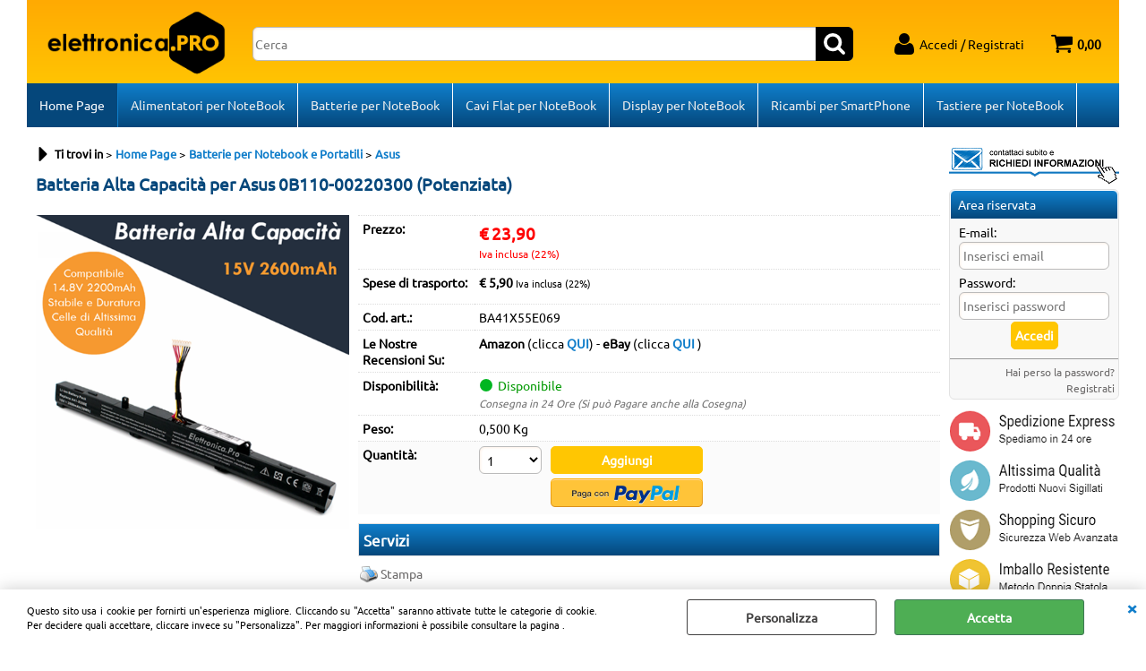

--- FILE ---
content_type: text/html; Charset=iso-8859-1
request_url: https://www.elettronica.pro/asus-batteria-alta-capacita-per-asus-0b110-00220300-potenziata-.1.1.18.gp.16420.uw
body_size: 38271
content:
<!DOCTYPE html>
<html lang="it">
<head>
<meta charset="iso-8859-1">
<meta http-equiv="content-type" content="text/html; charset=iso-8859-1">
<base href="https://www.elettronica.pro/" />
<script type="text/javascript" id="rdy_S5JT7Ssz">
	//<![CDATA[
	
window.onerror = function(message, url, lineNumber,columnNumber,oError) {oError = oError||{};var aStack = (oError.stack||"").split("\n");var aConsole = [];aConsole.push(message);for(var sY=0;sY<aStack.length;sY++){if(aStack[sY]){aConsole.push(aStack[sY].replace(/@/g,"\t"));}}console.log("ERROR:");console.log(aConsole.join("\n"));console.log("------------------------------------");return true;};

	//]]>
</script>


<link  href="scripts/jquery.js" rel="preload" type="text/javascript" as="script" />
<link  href="scripts/readyprolibrary.min122.js?lang=it" rel="preload" type="text/javascript" as="script" />
<link  href="/readycontent/images/Elettronica-Pro-Logo.png" rel="preload" as="image" />
<link  href="ReadySkins/wonder/profile_24_20251118125017.css" rel="preload" type="text/css" as="style" />
<title>Batteria Alta Capacit&#224; per Asus 0B110-00220300 (Potenziata) - Asus</title>
<meta http-equiv="imagetoolbar" content="no" />
<meta name="generator" content="Ready Pro Ecommerce" />
<meta name="content-language" content="it" />
<link rel="icon" type="image/x-icon" href="/favicon.ico" />
<meta content="Batteria Alta Capacit&amp;#224; per Asus 0B110-00220300 (Potenziata) - Elettronica.Pro" name="keywords" />
<meta content="Acquista al Miglior Prezzo Batteria Alta Capacit&amp;#224; per Asus 0B110-00220300 (Potenziata), Ricambio Nuovo di Altissima Qualit&#224;. Azienda Italiana, Garanzia 2 Anni." name="description" />
<meta content="width=device-width, minimum-scale=1.0, maximum-scale=5.0, initial-scale=1.0" name="viewport" />
<meta content="yes" name="apple-mobile-web-app-capable" />
<meta content="yes" name="mobile-web-app-capable" />
<link  href="https://www.elettronica.pro/asus-batteria-alta-capacita-per-asus-0b110-00220300-potenziata-.1.1.18.gp.16420.uw" rel="canonical" />
<meta property="og:title" content="Batteria Alta Capacit&#224; per Asus 0B110-00220300 (Potenziata) - Asus" />
<meta property="og:type" content="product" />
<meta content="Acquista al Miglior Prezzo Batteria Alta Capacit&amp;#224; per Asus 0B110-00220300 (Potenziata), Ricambio Nuovo di Altissima Qualit&#224;. Azienda Italiana, Garanzia 2 Anni." property="og:description" />
<meta property="og:url" content="https://www.elettronica.pro/asus-batteria-alta-capacita-per-asus-0b110-00220300-potenziata-.1.1.18.gp.16420.uw" />
<meta property="og:image" content="https://www.elettronica.pro/files/commelit_Files/Foto/747468_6.PNG" />
<link  href="https://www.elettronica.pro/files/commelit_Files/Foto/747468_6.PNG" rel="image_src" />
<link  href="ReadySkins/slick/slick1.css" rel="stylesheet" type="text/css" />
<link  href="ReadySkins/slick/slick-theme1.css" rel="stylesheet" type="text/css" />
<!-- SKIN Predefinita (XL Blu) -->
<link  href="ReadySkins/wonder/profile_24_20251118125017.css" rel="stylesheet" type="text/css" />
<style type="text/css">
body{background-color:#FFFFFF;}
</style>
<!-- Custom CSS --><style type="text/css">
	#menu li a, #loginBox .boxTitle, .newsletterBox .boxTitle, #mainSearchFormBoxSX .boxTitle, #mainSearchFormBoxDX .boxTitle, #currenciesBox .boxTitle, #blogLatestItems .boxTitle, #categories .boxTitle {
     font-size: 100%;
}

#body_getProd #colSx, #body_getProd #colDx {
    width: 190px;
    min-width: 190px;
    max-width: 190px;
    padding: 20px 0px 10px 0px;
}

#colSx, #colDx {
    padding: 20px 0px 10px 0px;
}

#header_responsive .top_buttons>li, #header_responsive .top_buttons>li.primary {
    background-image: linear-gradient(to top,#ffc402 0%,#ffaa02 100%);
}

#header_responsive #logo {
    max-width: 200px;
    padding-left: 12px;
}

#header_responsive .top_buttons input.txt_search {
    box-sizing: border-box;
    width: 97%;
}

#menu.megamenu {
    padding-top: 0px;
}

#header_responsive #header_top_bar_wrapper {
    background-image: linear-gradient(to bottom,#ff9a02 0%,#ffaa02 100%);
    color: #000;
    padding: 0 0 0 0;
    border-top-width: 0px;
    border-top-style: none;
    border-top-color: #ddd;
    border-right-width: 0px;
    border-right-style: solid;
    border-right-color: #ddd;
    border-bottom-width: 0px;
    border-bottom-style: solid;
    border-bottom-color: #ffa902;
    border-left-width: 0px;
    border-left-style: solid;
    border-left-color: #ddd;
}

#header_responsive .top_buttons > li, #header_responsive .top_buttons > li.primary {
    padding: 10px 20px 5px 10px;
}

#colMid #categoriesBoxes strong {
    font-size: 85%;
    padding: 3px 4px 3px 4px;
}

#colMid #categoriesBoxes.withDesc img {
    float: none;
    margin: 0px 0px 0px 0px;
}

#colMid #categoriesBoxes li {
    width: 160px;
    height: 150px;
}

.personalElement {
    margin-top: 2px;
    margin-bottom: 2px;
}

#staticPage {
    margin-bottom: 10px;
}

#colMid #categoriesBoxes strong {
    border-bottom-width: 0px;
    border-bottom-style: none;
}    

#colMid #categoriesBoxes strong {
    font-size: 85%;
    padding: 3px 4px 3px 4px;
}

#loginBox .paypalLoginButton {
    padding: 0px 0px 10px 0;
    text-align: center;
}


@media screen and (max-width:615px){
#header_responsive #logo{
   width:100px!important;
}

}

body{
    background:#fff !important;
}

.fancybox-inner #formRequestInfo{
width:100%;
-moz-box-sizing: border-box;
-webkit-box-sizing: border-box;
box-sizing: border-box;
}
</style>
<style type="text/css">
#colSx,#colDx,#colMid{display:table-cell;vertical-align:top;}#mainTable{display:table;}
</style>
<script type="text/javascript" id="rdy_QFIh6VkK">
//<![CDATA[
var template_var_bShowMobileVersion=false;
var template_var_skinFolder='ReadySkins/wonder/img/';
var template_var_ajaxCall_page='ajaxRequests.asp';
var template_var_upload_files_page='uploadFiles.asp';
var template_var_renew_session_page='';
var template_var_send_order_page='/?cmd=sendOrder';
var template_var_order_incomplete_btn_ko='Annulla';
var template_var_order_incomplete_btn_ok='Procedi con l\'acquisto';
var template_var_order_incomplete_message='<strong>ATTENZIONE!!</strong><br /><p>Siamo spiacenti ma attualmente non esiste alcun vettore disponibile per la tua zona di consegna.</p><ul><li>Potresti decidere di inviare comunque l\'ordine. Ti chiamera\' un nostro tecnico per aiutarti</li><li>Oppure potresti annullare l\'operazione e riprovare tra qualche giorno lasciando i tuoi articoli nel carrello.</li><li>Oppure potresti annullare l\'operazione ma solo per provare un\'altra destinazione</li></ul><br /><br /><strong>Come vuoi procedere?</strong>';
var readypro_data = {cookiesAccepted:0,cookiesMarketingAccepted:0,cookiesStatisticsAccepted:0,webSiteCharset:'iso-8859-1'};
//]]>
</script>
<script src="scripts/jquery.js" type="text/javascript" id="rdy_scriptsjqueryjs"></script>
<script src="scripts/readyprolibrary.min122.js?lang=it" type="text/javascript" id="rdy_scriptsreadyprolibrarymin122jslangit" defer="defer"></script>
<script src="scripts/select2/dist/js/i18n/it.js" type="text/javascript" id="rdy_scriptsselect2distjsi18nitjs" defer="defer"></script>
<script src="scripts/slick/slick1.js" type="text/javascript" id="rdy_scriptsslickslick1js" defer="defer"></script>
<!-- Google Tag Manager -->
<script type="text/javascript" id="rdy_Mv8QDY1p">
//<![CDATA[
// Define dataLayer and the gtag function.
window.dataLayer = window.dataLayer || [];
function gtag(){dataLayer.push(arguments);}
// Set default consent to denied as a placeholder
// Determine actual values based on your own requirements
gtag('consent', 'default', {
'ad_storage':'denied',
'ad_user_data':'denied',
'ad_personalization':'denied',
'analytics_storage':'denied'
});
(function(w,d,s,l,i){w[l]=w[l]||[];w[l].push({'gtm.start':new Date().getTime(),event:'gtm.js'});var f=d.getElementsByTagName(s)[0],j=d.createElement(s),dl=l!='dataLayer'?'&l='+l:'';j.async=true;j.src='https://www.googletagmanager.com/gtm.js?id='+i+dl;f.parentNode.insertBefore(j,f);})(window,document,'script','dataLayer','GTM-NHK9F92');
//]]>
</script>
<!-- End Google Tag Manager -->
<script type="text/javascript" id="rdy_KAH5Csop">
//<![CDATA[
(function(i,s,o,g,r,a,m){i['GoogleAnalyticsObject']=r;i[r]=i[r]||function(){
(i[r].q=i[r].q||[]).push(arguments)},i[r].l=1*new Date();a=s.createElement(o),
m=s.getElementsByTagName(o)[0];a.async=1;a.src=g;m.parentNode.insertBefore(a,m)
})(window,document,'script','//www.google-analytics.com/analytics.js','ga');
ga('create', 'UA-118879949-1', 'auto');
ga('set','anonymizeIp',true);
ga('send', 'pageview');
//]]>
</script>

</head>
<body id="body_getProd" class="body_lang_it webAreaID_1">
<!-- Google Tag Manager (noscript) -->
<noscript><iframe src="https://www.googletagmanager.com/ns.html?id=GTM-NHK9F92" height="0" width="0" style="display:none;visibility:hidden"></iframe></noscript>
<!-- End Google Tag Manager (noscript) -->
<div id="cookieAlert"><div class="text"><p>Questo sito usa i cookie per fornirti un'esperienza migliore. Cliccando su "Accetta" saranno attivate tutte le categorie di cookie. Per decidere quali accettare, cliccare invece su "Personalizza". Per maggiori informazioni è possibile consultare la pagina .</p></div><div class="btn"><a href="#" class="details" onclick="return showCookieDetails();">Personalizza</a><a href="#" class="ok" onclick="return acceptCookie(this,false);">Accetta</a></div><a href="#" class="close" onclick="return closeCookieBanner(this);">CHIUDI</a></div>
<div id="r_left_menu"><div class="r_left_menu_loader"></div><div class="r_left_menu_container"><div class="r_left_menu_container_scroll"><ul><li class="btn_left_close btn"><span>Chiudi</span></li></ul><div class="r_left_menu_areas"><ul>
<li id="r_webArea_1" class="current">
<a href="https://www.elettronica.pro/" title="Home Page" class="selectedButt" target="_self" data-text="Home Page">Home Page</a>
<div class="r_left_menu_categories"><ul><!--catTreeSTART5--><li class="li-folder"><a href="alimentatori-per-notebook-e-portatili.1.1.5.sp.uw" id="r_folder_5" class="folder withProducts" data-id="5" data-params="cmd=searchProd&idA=1&idC=5" data-page="standard">Alimentatori per Notebook e Portatili</a></li><!--catTreeEND5--><!--catTreeSTART17--><li class="li-folder"><a href="batterie-per-notebook-e-portatili.1.1.17.sp.uw" id="r_folder_17" class="folder withProducts" data-id="17" data-params="cmd=searchProd&idA=1&idC=17" data-page="standard">Batterie per Notebook e Portatili</a></li><!--catTreeEND17--><!--catTreeSTART26--><li class="li-folder"><a href="cavi-flat-video-per-notebook-e-portatili.1.1.26.sp.uw" id="r_folder_26" class="folder withProducts" data-id="26" data-params="cmd=searchProd&idA=1&idC=26" data-page="standard">Cavi Flat Video per Notebook e Portatili</a></li><!--catTreeEND26--><!--catTreeSTART14--><li class="li-folder"><a href="display-e-touch-screen-per-smartphone.1.1.14.sp.uw" id="r_folder_14" class="folder withProducts" data-id="14" data-params="cmd=searchProd&idA=1&idC=14" data-page="standard">Display e Touch-Screen per SmartPhone</a></li><!--catTreeEND14--><!--catTreeSTART29--><li class="li-folder"><a href="display-per-notebook-e-portatili.1.1.29.sp.uw" id="r_folder_29" class="folder withProducts" data-id="29" data-params="cmd=searchProd&idA=1&idC=29" data-page="standard">Display per Notebook e Portatili</a></li><!--catTreeEND29--><!--catTreeSTART2--><li class="li-folder"><a href="tastiere-per-notebook-e-portatili.1.1.2.sp.uw" id="r_folder_2" class="folder withProducts" data-id="2" data-params="cmd=searchProd&idA=1&idC=2" data-page="standard">Tastiere per Notebook e Portatili</a></li><!--catTreeEND2--></ul></div>
</li><li id="r_webArea_4">
<a href="alimentatori-per-notebook.1.4.uw" title="Alimentatori per NoteBook" target="_self" data-text="Alimentatori per NoteBook">Alimentatori per NoteBook</a>
<!-- INNERHTML_AREA_4 -->
</li><li id="r_webArea_3">
<a href="batterie-per-notebook.1.3.uw" title="Batterie per NoteBook" target="_self" data-text="Batterie per NoteBook">Batterie per NoteBook</a>
<!-- INNERHTML_AREA_3 -->
</li><li id="r_webArea_8">
<a href="cavi-flat-per-notebook.1.8.uw" title="Cavi Flat per NoteBook" target="_self" data-text="Cavi Flat per NoteBook">Cavi Flat per NoteBook</a>
<!-- INNERHTML_AREA_8 -->
</li><li id="r_webArea_9">
<a href="display-per-notebook.1.9.uw" title="Display per NoteBook" target="_self" data-text="Display per NoteBook">Display per NoteBook</a>
<!-- INNERHTML_AREA_9 -->
</li><li id="r_webArea_7">
<a href="ricambi-per-smartphone.1.7.uw" title="Ricambi per SmartPhone" target="_self" data-text="Ricambi per SmartPhone">Ricambi per SmartPhone</a>
<!-- INNERHTML_AREA_7 -->
</li><li id="r_webArea_6">
<a href="tastiere-per-notebook.1.6.uw" title="Tastiere per NoteBook" target="_self" data-text="Tastiere per NoteBook">Tastiere per NoteBook</a>
<!-- INNERHTML_AREA_6 -->
</li>
</ul>
</div></div></div></div>
<div id="header_responsive"><div id="head"><div id="header_top_bar_wrapper"><ul class="header_top_bar"><li id="top_text"></li></ul></div><div id="top_buttons_wrapper"><ul class="top_buttons"><li id="top_menu_button" class="btn_menu butt"><a href="#"><span>&nbsp;</span></a></li><li class="box_logo"><a href="https://www.elettronica.pro/"><img src="/readycontent/images/Elettronica-Pro-Logo.png" fetchpriority="high" id="logo" alt="Elettronica.Pro" border="0" /></a></li><li class="box_search"><form action="/" id="top_search" class="headForm"><div class="box_text_search"><input type="text" placeholder="Cerca" class="txt_search" name="cmdString" autocomplete="off" value="" /><input type="submit" value="ok" class="btn_search responsive_butt" /></div><input type="button" value="ok" name="main_butt" class="btn_search main_butt" /><input type="hidden" name="cmd" value="searchProd" /><input type="hidden" name="bFormSearch" value="1" /></form></li><li id="top_login_button" class="btn_login butt"><a href="/?cmd=loginAndRegister" rel="nofollow"><span>Accedi / Registrati</span></a><div id="top_login" class="popup"><div class="loginAndRegister" id="loginAndRegisterTop"><div id="existentUserBoxTop" class="existent_user_box"><div class="boxTitle"><span>Sono già registrato</span></div><p>Per completare l'ordine inserisci il nome utente e la password e poi clicca sul pulsante "Accedi"</p><form action="asus-batteria-alta-capacita-per-asus-0b110-00220300-potenziata-.1.1.18.gp.16420.uw" method="post"><fieldset><label><strong>E-mail:</strong><input type="text" name="uid" /></label><label><strong>Password:</strong><input type="password" name="pwd" onkeypress="showToggleViewPassword(this);" /></label></fieldset><input value="Accedi" type="submit" name="cmdOK" class="butt1" /><a href="#" title="Inserire l'indirizzo email con il quale e' stata effettuata la registrazione per reimpostare la password" onclick="return showMessageInLightBox('&lt;div id=&quot;resetPwdRequest&quot;&gt;&lt;div class=&quot;boxTitle&quot;&gt;Hai perso la password?&lt;/div&gt;Per avviare la procedura di reset della password inserisci l\'indirizzo email con il quale ti sei registrato.&lt;form id=&quot;resetPwdRequestForm&quot; action=&quot;/?cmd=resetPwdRequest&quot; method=&quot;post&quot; onsubmit=&quot;return checkResetPwdForm(this);&quot;&gt;&lt;label for=&quot;email&quot;&gt;E-mail&lt;/label&gt;&amp;nbsp;&lt;input type=&quot;text&quot; name=&quot;email&quot; /&gt;&amp;nbsp;&lt;input type=&quot;submit&quot; name=&quot;cmd_OK&quot; value=&quot;Vai&quot; class=&quot;butt1&quot; id=&quot;resetPwdRequestButt&quot; /&gt;&lt;/form&gt;&lt;/div&gt;');">Hai perso la password?</a></form></div><div id="newUserBoxTop" class="new_user_box"><div class="boxTitle"><span>Sono un nuovo cliente</span></div><p>Se non sei ancora registrato sul nostro sito clicca sul pulsante "Registrati"</p><form action="/?cmd=regForm" method="post"><input type="submit" name="cmdRegister" value="Registrati" class="butt1" /></form></div></div></div></li><li class="btn_cart butt" id="top_cart_button"><a href="/?cmd=showCart" rel="nofollow"><span>0,00</span></a></li></ul></div></div></div>
<div id="menu" class="megamenu"><ul>
<li id="webArea_1" class="current">
<a href="https://www.elettronica.pro/" title="Home Page" class="selectedButt" target="_self" data-text="Home Page">Home Page</a>
</li><li id="webArea_4">
<a href="alimentatori-per-notebook.1.4.uw" title="Alimentatori per NoteBook" target="_self" data-text="Alimentatori per NoteBook">Alimentatori per NoteBook</a>
</li><li id="webArea_3">
<a href="batterie-per-notebook.1.3.uw" title="Batterie per NoteBook" target="_self" data-text="Batterie per NoteBook">Batterie per NoteBook</a>
</li><li id="webArea_8">
<a href="cavi-flat-per-notebook.1.8.uw" title="Cavi Flat per NoteBook" target="_self" data-text="Cavi Flat per NoteBook">Cavi Flat per NoteBook</a>
</li><li id="webArea_9">
<a href="display-per-notebook.1.9.uw" title="Display per NoteBook" target="_self" data-text="Display per NoteBook">Display per NoteBook</a>
</li><li id="webArea_7">
<a href="ricambi-per-smartphone.1.7.uw" title="Ricambi per SmartPhone" target="_self" data-text="Ricambi per SmartPhone">Ricambi per SmartPhone</a>
</li><li id="webArea_6">
<a href="tastiere-per-notebook.1.6.uw" title="Tastiere per NoteBook" target="_self" data-text="Tastiere per NoteBook">Tastiere per NoteBook</a>
</li>
</ul>
</div>
<div id="mainTableContainer">
<div id="mainTable">
<div id="colMid">
<noscript><div id="jsNotEnabledMessage"><img src="ReadySkins/wonder/img/alert_javascriptIsNotEnable.gif" border="0" alt="" /></div></noscript>
<div id="navBar"><div id="breadcrumbs"><strong>Ti trovi in</strong> <ul><li><a href="https://www.elettronica.pro/" title="Home Page"><span>Home Page</span></a></li> <li><a href="batterie-per-notebook-e-portatili.1.1.17.sp.uw" title="Batterie per Notebook e Portatili"><span>Batterie per Notebook e Portatili</span></a></li> <li><a href="asus.1.1.18.sp.uw" title="Asus"><span>Asus</span></a></li></ul></div></div><script type="application/ld+json">{"itemListElement":[{"@type":"ListItem","position":1,"item":{"@id":"https://www.elettronica.pro/","name":"Home Page"}},{"@type":"ListItem","position":2,"item":{"@id":"batterie-per-notebook-e-portatili.1.1.17.sp.uw","name":"Batterie per Notebook e Portatili"}},{"@type":"ListItem","position":3,"item":{"@id":"asus.1.1.18.sp.uw","name":"Asus"}}],"@type":"BreadcrumbList","@context":"https://schema.org"}</script>
<div id="sheetBox">
<div id="sheetBoxTopDetails">
<h1 class="boxTitle">
<span>Batteria Alta Capacit&#224; per Asus 0B110-00220300 (Potenziata)</span>
</h1>
<div class="imagesBox" style="width:350px;float:left;margin:0 10px 10px 0;max-width: 400px;">
<div class="mainImagesList" id="sheetMainImageConteiner"><a href="#" data-fancybox-href="files/commelit_Files/Foto/747468_2.PNG" data-fancybox-title="Batteria Alta Capacit&#224; per Asus 0B110-00220300 (Potenziata)" class="fancybox-sheet-gallery imageParent"><img src="files/commelit_Files/Foto/747468_2.PNG" fetchpriority="high" class="image" id="sheetMainImage" alt="Batteria Alta Capacit&#224; per Asus 0B110-00220300 (Potenziata)" border="0" /></a></div><div class="sheetMainImage thumbsList" data-n-thumbs="4" data-n-total-mages="1" data-add-pinch="1"></div>
</div>
<div class="detailsBox" style="margin:0 0 10px 360px;">
<table width="99%" border="0" cellspacing="0" cellpadding="0"><tr class="price">
<th scope="row" class="price">Prezzo:</th>
<td data-label="" class="price"><h3 class="mainPrice"><span class="mainPriceCurrency">&#8364;</span><span class="mainPriceAmount">23,90</span> <span class="sIva">Iva inclusa (22%)</span></h3></td>
</tr><tr id="shippingAmount_16420" class="deliveryInfo">
<th scope="row" class="deliveryInfo">Spese di trasporto:</th>
<td id="shippingAmount_16420" data-label="" class="deliveryInfo"><div class="shippingDetails"><span><strong>&#8364; 5,90</strong> <span class="sIva">Iva inclusa (22%)</span></span></div></td>
</tr><tr class="code">
<th scope="row" class="code">Cod. art.:</th>
<td data-label="" class="code">BA41X55E069</td>
</tr><tr class="customHTML">
<th scope="row" class="customHTML">Le Nostre Recensioni Su:</th>
<td data-label="" class="customHTML"><p><strong><font color="#000000">Amazon</font></strong> (clicca
<strong><a href="https://www.amazon.it/gp/aag/details/ref=aag_m_ss?ie=UTF8&amp;asin=&amp;isAmazonFulfilled=&amp;isCBA=&amp;marketplaceID=APJ6JRA9NG5V4&amp;seller=A62PC5QTQMW05"
target="_blank">QUI</a></strong>) -&#160;<strong>eBay</strong>
(clicca
<a href="https://www.ebay.it/fdbk/feedback_profile/elettronica-pro"
target="_blank"><strong>QUI</strong></a> )</p></td>
</tr><tr class="availability">
<th scope="row" class="availability">Disponibilità:</th>
<td data-label="" class="availability"><a href="#" onclick="showMessageInLightBox('&lt;p&gt;&lt;font size=&quot;4&quot;&gt;Consegna in 24 Ore&lt;/font&gt;&lt;/p&gt;\r\n&lt;p&gt;&lt;font size=&quot;4&quot;&gt;Si pu&#242; Pagare anche alla Consegna&lt;/font&gt;&lt;/p&gt;'); return false;" class="availabDetails"><span class="fullAV ico">Disponibile</span>
</a><em class="delivery">Consegna in 24 Ore (Si può Pagare anche alla Cosegna)</em></td>
</tr><tr>
<th scope="row">Peso:</th>
<td data-label="">0,500 Kg</td>
</tr><tr id="sheetAddToCartRow"><th>Quantità:</th><td class="bkg1"><form action="asus-batteria-alta-capacita-per-asus-0b110-00220300-potenziata-.1.1.18.gp.16420.uw" method="post" class="cart_form" name="cart_form_16420" id="cart_form_16420" onsubmit="return false;"><label><select name="addToCart" class="cart_form_quantity" onchange="return cartQtaSubmit(this);"><option value="1">1</option><option value="2">2</option><option value="3">3</option><option value="4">4</option><option value="5">5</option><option value="6">6</option><option value="7">7</option><option value="8">8</option><option value="9">9</option><optgroup label="-----"><option value="customQuantityForm_ins_16420">10+</option></optgroup></select></label><input type="submit" value="Aggiungi" name="cmdAdd" class="butt1" onclick="return addToCartProduct(this.form);" /><input type="hidden" value="16420" name="productID" /><input type="hidden" value="" name="filterID" /></form><div style="display:none;" id="customQuantityForm_ins_16420"><div class="ajax_message"><strong>Batteria Alta Capacit&#224; per Asus 0B110-00220300 (Potenziata)</strong> <p>Quanti PZ vuoi aggiungere?</p><form class="cart_form" action="asus-batteria-alta-capacita-per-asus-0b110-00220300-potenziata-.1.1.18.gp.16420.uw" method="post" name="custom_cart_form_16420" id="custom_cart_form_16420" onsubmit="return addToCartProduct(this);"><input type="text" name="addToCart" value="10" size="3" maxlength="6" class="cart_form_quantity" /><input type="submit" value="Aggiungi" name="cmdAdd" class="butt1" onclick="return addToCartProduct(this.form);" /><input type="hidden" value="16420" name="productID" /><input type="hidden" value="" name="filterID" /></form></div></div><form action="https://www.elettronica.pro/ReadyPaypalExpressCheckoutShortCut.asp" method="post" onsubmit="showLoading();" target="_parent" class="ECS_form"><input type="hidden" name="productID" value="16420" /><input type="hidden" name="addToCart" value="1" /><input type="image" src="ReadySkins/wonder/img/btn_xpressCheckout_it.png" class="ECS_button it" /></form></td></tr></table>
</div>
<div class="servicesBox" style="margin:0 0 10px 360px;"><h2><span>Servizi</span></h2><a href="javascript:window.print();" class="buttServPrint">Stampa</a><a href="#" title="Condividi" class="buttServTellToFriend" rel="nofollow">Condividi</a><a href="#" onclick="showMessageInLightBox('&lt;div id=&quot;formRequestInfo&quot;&gt;\r\n\t&lt;div class=&quot;boxTitle&quot;&gt;&lt;span&gt;Richiedi informazioni&lt;/span&gt;&lt;/div&gt;\r\n\t&lt;form action=&quot;/?cmd=requestInfo&quot; method=&quot;post&quot; id=&quot;frm_request_info&quot; onsubmit=&quot;return checkRequestInfoForm(this);&quot;&gt;\r\n\t\t&lt;h3&gt;Batteria Alta Capacit&#224; per Asus 0B110-00220300 (Potenziata)&lt;/h3&gt;\r\n\t\t&lt;p&gt;Non hai trovato ci&#242; che cerchi? Scrivici e richiedi quello che ti interessa sapere.&lt;/p&gt;\r\n\t\t&lt;table border=&quot;0&quot; cellspacing=&quot;0&quot; cellpadding=&quot;0&quot;&gt;\r\n\t\t\t&lt;tr&gt;\r\n\t\t\t\t&lt;td&gt;\r\n\t\t\t\t\t&lt;label for=&quot;maskedField1&quot;&gt;Nome&lt;/label&gt;\r\n\t\t\t\t\t&lt;input type=&quot;text&quot; name=&quot;maskedField1&quot; id=&quot;maskedField1&quot; /&gt;\r\n\t\t\t\t&lt;/td&gt;\r\n\t\t\t\t&lt;td&gt;&lt;/td&gt;\r\n\t\t\t&lt;/tr&gt;\r\n\t\t\t&lt;tr&gt;\r\n\t\t\t\t&lt;td&gt;\r\n\t\t\t\t\t&lt;label&gt;E-mail&lt;/label&gt;&lt;input type=&quot;text&quot; name=&quot;maskedField2&quot; /&gt;\r\n\t\t\t\t&lt;/td&gt;\r\n\t\t\t\t&lt;td&gt;\r\n\t\t\t\t\t&lt;input type=&quot;hidden&quot; name=&quot;maskedField5&quot; value=&quot;maskedField2&quot; /&gt;\r\n\t\t\t\t&lt;/td&gt;\r\n\t\t\t&lt;/tr&gt;\r\n\t\t\t&lt;tr&gt;\r\n\t\t\t\t&lt;td colspan=&quot;2&quot;&gt;\r\n\t\t\t\t\t&lt;label for=&quot;maskedField3&quot;&gt;Richiesta&lt;/label&gt;\r\n\t\t\t\t\t&lt;textarea rows=&quot;5&quot; name=&quot;maskedField3&quot; id=&quot;maskedField3&quot;&gt;&lt;/textarea&gt;\r\n\t\t\t\t&lt;/td&gt;\r\n\t\t\t&lt;/tr&gt;\r\n\t\t\t&lt;tr&gt;\r\n\t\t\t\t&lt;td colspan=&quot;2&quot;&gt;\r\n\t\t\t\t\t\r\n\t\t\t\t\t&lt;input type=&quot;submit&quot; name=&quot;cmd_OK&quot; value=&quot;INVIA RICHIESTA&quot; class=&quot;butt1 frm_request_info_submit&quot; /&gt;\r\n\t\t\t\t&lt;/td&gt;\r\n\t\t\t&lt;/tr&gt;\r\n\t\t&lt;/table&gt;\r\n\t\t&lt;input type=&quot;hidden&quot; name=&quot;productID&quot; value=&quot;16420&quot; /&gt;\r\n\t&lt;/form&gt;\r\n&lt;/div&gt;');return false;" class="buttServInfo">Richiedi informazioni</a></div>
</div>
<div id="sheetProductBoxes"><div id=""><h2><span>Descrizione</span></h2><div id="sheetProductDescription"><div class="descriptionBox"><p><h3>Batteria Alta Capacità per Asus 0B110-00220300 (Potenziata) agli Ioni di Litio (Li-ion) 3 Celle 2600mAh per Notebook e Portatile</h3></p><p><h3>CARATTERISTICHE BATTERIA</h3></p>
<p>CONDIZIONE PRODOTTO: Nuovo e Coperto da Garanzia Italia 24 Mesi.</p>
<p>TIPO DI RICAMBIO: Conforme agli Standard di Qualit&agrave; CE RoHS FCC.</p>
<p>TIPO DI BATTERIA: agli Ioni di Litio (Li-ion).</p><p>CAPACITA': 2600mAh (39Wh).</p><p>TENSIONE: 15V (Volt).</p>
<p>NUMERO DI CELLE: 3 Li-ion (Ioni di Litio) Alta Capacità.</p>
<p>TIPO DI CONNESSIONE: Molex 8 Pin.</p>
<p>CERTIFICAZIONI: CE, FCC, RoHS.</p>
<p>APPLICAZIONE: Batteria di Ricambio per Notebook e Portatili Asus.</p>
<p>COLORE PRIMARIO: Nero.</p>
<hr />
<div class="regular">
<h4><span style="font-size:18px;">SPEDIZIONE CORRIERE ESPRESSO CON SERVIZIO FRAGILE INCLUSO</span></h4>
<p><span class="red">LE NOSTRE CONSEGNE SONO VELOCISSIME!</span> La spedizione viene effettuata immediatamente dopo la notifica di avvenuto pagamento, subito dopo riceverete la fattura fiscale allegata alla email di conferma avvenuto pagamento e insieme il tracking di spedizione. Le Consegne vengono effettuate tramite Corriere Espresso Assicurato e impiegano 1-2 giorni lavorativi per la maggior parte del territorio italiano, le consegne alle Isole possono impiegare 2-3 giorni lavorativi. Il corriere consegna tra le ore 9:00 e le 19:00. Si consiglia di utilizzare l&#39;indirizzo di lavoro o di reperibilit&agrave;. Spedizione assicurata contro danni e smarrimento.</p>
<h5 class="big red"><span style="font-size:16px;">CONSEGNE ESPRESSE IN 24 ORE</span></h5>
</div>
<h6><span style="font-size:16px;">BATTERIE PER NOTEBOOK E PORTATILI ELETTRONICA.PRO</span></h6>
<p><strong>Elettronica.Pro</strong> &egrave; un marchio Commelit S.r.l.s. (Azienda Totalmente Italiana), l&#39;azienda &egrave; leader nel settore dei <strong>Ricambi per Notebook</strong> ed &egrave; totalmente e solo italiana, pertanto rispettosa di tutte le normative vigenti inerenti il commercio elettronico in italia, l&#39;azienda emette fattura con iva compresa al 22% gi&agrave; nel totale documento. Inoltre tutti i nostri prodotti sono coperti da Garanzia di 2 anni e si rispettano i termini del Diritto di Recesso vigente (formula Soddisfatti o Rimborsati).</p></div></div></div></div>
</div><script type="application/ld+json">{"name":"Batteria Alta Capacit&#224; per Asus 0B110-00220300 (Potenziata)","category":"Batterie per Notebook e Portatili/Asus","image":"https://www.elettronica.pro/files/commelit_Files/Foto/747468_2.PNG","offers":{"price":"23.90","priceCurrency":"EUR","priceValidUntil":"29-01-2026 00:22:51","availability":"https://schema.org/InStock"},"mpn":"","sku":"BA41X55E069","shipping_weight":"0.5 Kg","product_weight":"0.5 Kg","description":"Batteria Alta Capacità per Asus 0B110-00220300 (Potenziata) agli Ioni di Litio (Li-ion) 3 Celle 2600mAh per Notebook e PortatileCARATTERISTICHE BATTERIA\n\nCONDIZIONE PRODOTTO: Nuovo e Coperto da Garanzia Italia 24 Mesi.\n\nTIPO DI RICAMBIO: Conforme agli Standard di Qualit&agrave; CE RoHS FCC.\n\nTIPO DI BATTERIA: agli Ioni di Litio (Li-ion).CAPACITA\": 2600mAh (39Wh).TENSIONE: 15V (Volt).\n\nNUMERO DI CELLE: 3 Li-ion (Ioni di Litio) Alta Capacità.\n\nTIPO DI CONNESSIONE: Molex 8 Pin.\n\nCERTIFICAZIONI: CE, FCC, RoHS.\n\nAPPLICAZIONE: Batteria di Ricambio per Notebook e Portatili Asus.\n\nCOLORE PRIMARIO: Nero.\n\n\n\n\nSPEDIZIONE CORRIERE ESPRESSO CON SERVIZIO FRAGILE INCLUSO\n\nLE NOSTRE CONSEGNE SONO VELOCISSIME! La spedizione viene effettuata immediatamente dopo la notifica di avvenuto pagamento, subito dopo riceverete la fattura fiscale allegata alla email di conferma avvenuto pagamento e insieme il tracking di spedizione. Le Consegne vengono effettuate tramite Corriere Espresso Assicurato e impiegano 1-2 giorni lavorativi per la maggior parte del territorio italiano, le consegne alle Isole possono impiegare 2-3 giorni lavorativi. Il corriere consegna tra le ore 9:00 e le 19:00. Si consiglia di utilizzare l&#39;indirizzo di lavoro o di reperibilit&agrave;. Spedizione assicurata contro danni e smarrimento.\n\nCONSEGNE ESPRESSE IN 24 ORE\n\n\nBATTERIE PER NOTEBOOK E PORTATILI ELETTRONICA.PRO\nElettronica.Pro &egrave; un marchio Commelit S.r.l.s. (Azienda Totalmente Italiana), l&#39;azienda &egrave; leader nel settore dei Ricambi per Notebook ed &egrave; totalmente e solo italiana, pertanto rispettosa di tutte le normative vigenti inerenti il commercio elettronico in italia, l&#39;azienda emette fattura con iva compresa al 22% gi&agrave; nel totale documento. Inoltre tutti i nostri prodotti sono coperti da Garanzia di 2 anni e si rispettano i termini del Diritto di Recesso vigente (formula Soddisfatti o Rimborsati).","@type":"Product","@context":"https://schema.org"}</script>
</div>
<div id="colDx"><div class="personalElement"><a href="richiedi-informazioni-elettronica-pro" target="_self" title="Richiedi Informazioni Elettronica.Pro" id="personal_btn_DX_1"><img src="files/commelit_Files/Foto/44006_richiedi_informazioni_elettronica_pro.png" alt="Richiedi Informazioni Elettronica.Pro" border="0" /></a></div><div id="loginBox">
<div id="loginBox_Title" class="boxTitle bkg2"><span>Area riservata</span></div>
<form action="asus-batteria-alta-capacita-per-asus-0b110-00220300-potenziata-.1.1.18.gp.16420.uw" method="post">
<label for="uid">E-mail:</label>
<input type="text" id="uid" name="uid" placeholder="Inserisci email" />
<label for="pwd">Password:</label>
<input type="password" id="pwd" name="pwd" placeholder="Inserisci password" />
<input type="submit" value="Accedi" class="butt1 b_green" />
</form>
<ul>
<li><a href="#" title="Inserire l'indirizzo email con il quale e' stata effettuata la registrazione per reimpostare la password" onclick="return showMessageInLightBox('&lt;div id=&quot;resetPwdRequest&quot;&gt;&lt;div class=&quot;boxTitle&quot;&gt;Hai perso la password?&lt;/div&gt;Per avviare la procedura di reset della password inserisci l\'indirizzo email con il quale ti sei registrato.&lt;form id=&quot;resetPwdRequestForm&quot; action=&quot;/?cmd=resetPwdRequest&quot; method=&quot;post&quot; onsubmit=&quot;return checkResetPwdForm(this);&quot;&gt;&lt;label for=&quot;email&quot;&gt;E-mail&lt;/label&gt;&amp;nbsp;&lt;input type=&quot;text&quot; name=&quot;email&quot; /&gt;&amp;nbsp;&lt;input type=&quot;submit&quot; name=&quot;cmd_OK&quot; value=&quot;Vai&quot; class=&quot;butt1&quot; id=&quot;resetPwdRequestButt&quot; /&gt;&lt;/form&gt;&lt;/div&gt;');" rel="nofollow">Hai perso la password?</a></li>
<li><a href="/?cmd=regForm" class="Registratevi gratuitamente sul nostro sito per potere effettuare acquisti e usufruire di tutti i vantaggi riservati agli utenti registrati">Registrati</a></li>
</ul>
</div><div class="personalElement"><img src="files/commelit_Files/Foto/44002_4_loghi_elettronica_pro.png" alt="" border="0" /></div><div id="latestModelsBox"><div class="boxTitle bkg1"><span>Ultimi consultati</span></div><ul><li><a href="asus-batteria-alta-capacita-per-asus-0b110-00220300-potenziata-.1.1.18.gp.16420.uw"><img src="files/commelit_Files/Foto/747468.PNG" align="left" width="40" alt="" border="0" />Batteria Alta Capacità per Asus 0B110-00220300 [...]</a></li></ul></div><div class="personalElement"><img src="files/commelit_Files/Foto/44004_paypal_elettronica_pro.png" alt="" border="0" /></div><div class="feedBackBox"><div class="boxTitle bkg2"><span>Opinioni Clienti</span></div><ul><li><span style="width:16px;height:16px;display:inline-block;margin:0 2px 0 0;float:left;" class="img-star-mini"></span><span style="width:16px;height:16px;display:inline-block;margin:0 2px 0 0;float:left;" class="img-star-mini"></span><span style="width:16px;height:16px;display:inline-block;margin:0 2px 0 0;float:left;" class="img-star-mini"></span><span style="width:16px;height:16px;display:inline-block;margin:0 2px 0 0;float:left;" class="img-star-mini"></span><span style="width:16px;height:16px;display:inline-block;margin:0 2px 0 0;float:left;" class="img-star-mini"></span>&nbsp;<strong class="fDate">18.11.2025</strong>&nbsp;<p>TUTTO OK</p></li><li><span style="width:16px;height:16px;display:inline-block;margin:0 2px 0 0;float:left;" class="img-star-mini"></span><span style="width:16px;height:16px;display:inline-block;margin:0 2px 0 0;float:left;" class="img-star-mini"></span><span style="width:16px;height:16px;display:inline-block;margin:0 2px 0 0;float:left;" class="img-star-mini"></span><span style="width:16px;height:16px;display:inline-block;margin:0 2px 0 0;float:left;" class="img-star-mini"></span><span style="width:16px;height:16px;display:inline-block;margin:0 2px 0 0;float:left;" class="img-star-mini"></span>&nbsp;<strong class="fDate">17.11.2025</strong>&nbsp;<p>La spedizione è arrivata in ritardo per colpa del corriere gls</p></li><li><span style="width:16px;height:16px;display:inline-block;margin:0 2px 0 0;float:left;" class="img-star-mini"></span><span style="width:16px;height:16px;display:inline-block;margin:0 2px 0 0;float:left;" class="img-star-mini"></span><span style="width:16px;height:16px;display:inline-block;margin:0 2px 0 0;float:left;" class="img-star-mini"></span><span style="width:16px;height:16px;display:inline-block;margin:0 2px 0 0;float:left;" class="img-star-mini"></span><span style="width:16px;height:16px;display:inline-block;margin:0 2px 0 0;float:left;" class="img-star-mini"></span>&nbsp;<strong class="fDate">14.11.2025</strong>&nbsp;<p>OTTIMO PRODOTTO TUTTO OK</p></li><li><span style="width:16px;height:16px;display:inline-block;margin:0 2px 0 0;float:left;" class="img-star-mini"></span><span style="width:16px;height:16px;display:inline-block;margin:0 2px 0 0;float:left;" class="img-star-mini"></span><span style="width:16px;height:16px;display:inline-block;margin:0 2px 0 0;float:left;" class="img-star-mini"></span><span style="width:16px;height:16px;display:inline-block;margin:0 2px 0 0;float:left;" class="img-star-mini"></span><span style="width:16px;height:16px;display:inline-block;margin:0 2px 0 0;float:left;" class="img-star-mini"></span>&nbsp;<strong class="fDate">14.11.2025</strong>&nbsp;<p>Speriamo che duri nel tempo e mantenga la carica per il momento tutto ok grazie</p></li><li><span style="width:16px;height:16px;display:inline-block;margin:0 2px 0 0;float:left;" class="img-star-mini"></span><span style="width:16px;height:16px;display:inline-block;margin:0 2px 0 0;float:left;" class="img-star-mini"></span><span style="width:16px;height:16px;display:inline-block;margin:0 2px 0 0;float:left;" class="img-star-mini"></span><span style="width:16px;height:16px;display:inline-block;margin:0 2px 0 0;float:left;" class="img-star-mini"></span><span style="width:16px;height:16px;display:inline-block;margin:0 2px 0 0;float:left;" class="img-star-mini"></span>&nbsp;<strong class="fDate">14.11.2025</strong>&nbsp;<p>Tutto ok, prodotto valido e venditore affidabile.</p></li></ul><a href="/feedbacks">Elenco completo »</a></div></div>
</div>
</div>
<div id="mmLayer_webArea_1" class="megamenuLayer"><div class="megamenuLayerWrapper"><div class="megamenuLayerContent"><div class="categoriesLinks columnizeContainer"><dl class="dontsplit">
	<dt class="li-folder">		<a href="alimentatori-per-notebook-e-portatili.1.4.5.sp.uw"  class="folder withProducts" title="Alimentatori per Notebook e Portatili" data-id="5" data-type="category" data-params="cmd=searchProd&idA=4&idC=5" data-page="standard" onclick="return megamenuClickHandler('1');">Alimentatori per Notebook e Portatili</a></dt>
	<dd class="li-item">		<a href="apple.1.4.6.sp.uw"  title="Apple" data-id="6" data-type="category" data-params="cmd=searchProd&idA=4&idC=6" data-page="standard" onclick="return megamenuClickHandler('1');">Apple</a></dd>
</dl>
<dl class="dontsplit">
	<dt class="li-folder">		<a href="batterie-per-notebook-e-portatili.1.1.17.sp.uw"  class="folder withProducts" title="Batterie per Notebook e Portatili" data-id="17" data-type="category" data-params="cmd=searchProd&idA=1&idC=17" data-page="standard" onclick="return megamenuClickHandler('1');">Batterie per Notebook e Portatili</a></dt>
	<dd class="li-item">		<a href="acer.1.1.19.sp.uw"  title="Acer" data-id="19" data-type="category" data-params="cmd=searchProd&idA=1&idC=19" data-page="standard" onclick="return megamenuClickHandler('1');">Acer</a></dd>
	<dd class="li-item">		<a href="asus.1.1.18.sp.uw"  title="Asus" data-id="18" data-type="category" data-params="cmd=searchProd&idA=1&idC=18" data-page="standard" onclick="return megamenuClickHandler('1');">Asus</a></dd>
	<dd class="li-item">		<a href="emachines.1.1.20.sp.uw"  title="eMachines" data-id="20" data-type="category" data-params="cmd=searchProd&idA=1&idC=20" data-page="standard" onclick="return megamenuClickHandler('1');">eMachines</a></dd>
	<dd class="li-item">		<a href="gateway.1.1.21.sp.uw"  title="Gateway" data-id="21" data-type="category" data-params="cmd=searchProd&idA=1&idC=21" data-page="standard" onclick="return megamenuClickHandler('1');">Gateway</a></dd>
	<dd class="li-item">		<a href="hp-compaq.1.1.23.sp.uw"  title="Hp - Compaq" data-id="23" data-type="category" data-params="cmd=searchProd&idA=1&idC=23" data-page="standard" onclick="return megamenuClickHandler('1');">Hp - Compaq</a></dd>
	<dd class="li-item">		<a href="packard-bell.1.1.22.sp.uw"  title="Packard Bell" data-id="22" data-type="category" data-params="cmd=searchProd&idA=1&idC=22" data-page="standard" onclick="return megamenuClickHandler('1');">Packard Bell</a></dd>
</dl>
<dl class="dontsplit">
	<dt class="li-folder">		<a href="cavi-flat-video-per-notebook-e-portatili.1.1.26.sp.uw"  class="folder withProducts" title="Cavi Flat Video per Notebook e Portatili" data-id="26" data-type="category" data-params="cmd=searchProd&idA=1&idC=26" data-page="standard" onclick="return megamenuClickHandler('1');">Cavi Flat Video per Notebook e Portatili</a></dt>
	<dd class="li-item">		<a href="asus.1.1.28.sp.uw"  title="Asus" data-id="28" data-type="category" data-params="cmd=searchProd&idA=1&idC=28" data-page="standard" onclick="return megamenuClickHandler('1');">Asus</a></dd>
</dl>
<dl class="dontsplit">
	<dt class="li-folder">		<a href="display-e-touch-screen-per-smartphone.1.1.14.sp.uw"  class="folder withProducts" title="Display e Touch-Screen per SmartPhone" data-id="14" data-type="category" data-params="cmd=searchProd&idA=1&idC=14" data-page="standard" onclick="return megamenuClickHandler('1');">Display e Touch-Screen per SmartPhone</a></dt>
	<dd class="li-item">		<a href="apple-iphone.1.1.15.sp.uw"  title="Apple iPhone" data-id="15" data-type="category" data-params="cmd=searchProd&idA=1&idC=15" data-page="standard" onclick="return megamenuClickHandler('1');">Apple iPhone</a></dd>
</dl>
<dl class="dontsplit">
	<dt class="li-folder">		<a href="display-per-notebook-e-portatili.1.9.29.sp.uw"  class="folder withProducts" title="Display per Notebook e Portatili" data-id="29" data-type="category" data-params="cmd=searchProd&idA=9&idC=29" data-page="standard" onclick="return megamenuClickHandler('1');">Display per Notebook e Portatili</a></dt>
	<dd class="li-item">		<a href="hp-compaq-italia.1.9.30.sp.uw"  title="Hp - Compaq Italia" data-id="30" data-type="category" data-params="cmd=searchProd&idA=9&idC=30" data-page="standard" onclick="return megamenuClickHandler('1');">Hp - Compaq Italia</a></dd>
</dl>
<dl class="dontsplit">
	<dt class="li-folder">		<a href="tastiere-per-notebook-e-portatili.1.6.2.sp.uw"  class="folder withProducts" title="Tastiere per Notebook e Portatili" data-id="2" data-type="category" data-params="cmd=searchProd&idA=6&idC=2" data-page="standard" onclick="return megamenuClickHandler('1');">Tastiere per Notebook e Portatili</a></dt>
	<dd class="li-item">		<a href="acer.1.6.9.sp.uw"  title="Acer" data-id="9" data-type="category" data-params="cmd=searchProd&idA=6&idC=9" data-page="standard" onclick="return megamenuClickHandler('1');">Acer</a></dd>
	<dd class="li-item">		<a href="apple.1.6.24.sp.uw"  title="Apple" data-id="24" data-type="category" data-params="cmd=searchProd&idA=6&idC=24" data-page="standard" onclick="return megamenuClickHandler('1');">Apple</a></dd>
	<dd class="li-item">		<a href="asus.1.6.7.sp.uw"  title="Asus" data-id="7" data-type="category" data-params="cmd=searchProd&idA=6&idC=7" data-page="standard" onclick="return megamenuClickHandler('1');">Asus</a></dd>
	<dd class="li-item">		<a href="emachines.1.6.10.sp.uw"  title="eMachines" data-id="10" data-type="category" data-params="cmd=searchProd&idA=6&idC=10" data-page="standard" onclick="return megamenuClickHandler('1');">eMachines</a></dd>
	<dd class="li-item">		<a href="gateway.1.6.11.sp.uw"  title="Gateway" data-id="11" data-type="category" data-params="cmd=searchProd&idA=6&idC=11" data-page="standard" onclick="return megamenuClickHandler('1');">Gateway</a></dd>
	<dd class="li-item">		<a href="hp-compaq.1.6.4.sp.uw"  title="Hp - Compaq" data-id="4" data-type="category" data-params="cmd=searchProd&idA=6&idC=4" data-page="standard" onclick="return megamenuClickHandler('1');">Hp - Compaq</a></dd>
	<dd class="li-item">		<a href="lenovo.1.6.13.sp.uw"  title="Lenovo" data-id="13" data-type="category" data-params="cmd=searchProd&idA=6&idC=13" data-page="standard" onclick="return megamenuClickHandler('1');">Lenovo</a></dd>
	<dd class="li-item">		<a href="packard-bell.1.6.12.sp.uw"  title="Packard Bell" data-id="12" data-type="category" data-params="cmd=searchProd&idA=6&idC=12" data-page="standard" onclick="return megamenuClickHandler('1');">Packard Bell</a></dd>
</dl>
</div></div></div></div><div id="mmLayer_webArea_4" class="megamenuLayer"><div class="megamenuLayerWrapper"><div class="megamenuLayerContent"><div class="categoriesLinks columnizeContainer"><dl class="dontsplit">
	<dt class="li-folder">		<a href="alimentatori-per-notebook-e-portatili.1.4.5.sp.uw"  class="folder withProducts" title="Alimentatori per Notebook e Portatili" data-id="5" data-type="category" data-params="cmd=searchProd&idA=4&idC=5" data-page="standard" onclick="return megamenuClickHandler('4');">Alimentatori per Notebook e Portatili</a></dt>
	<dd class="li-item">		<a href="apple.1.4.6.sp.uw"  title="Apple" data-id="6" data-type="category" data-params="cmd=searchProd&idA=4&idC=6" data-page="standard" onclick="return megamenuClickHandler('4');">Apple</a></dd>
</dl>
</div></div></div></div><div id="mmLayer_webArea_3" class="megamenuLayer"><div class="megamenuLayerWrapper"><div class="megamenuLayerContent"><div class="categoriesLinks columnizeContainer"><dl class="dontsplit">
	<dt class="li-folder">		<a href="batterie-per-notebook-e-portatili.1.1.17.sp.uw"  class="folder withProducts" title="Batterie per Notebook e Portatili" data-id="17" data-type="category" data-params="cmd=searchProd&idA=1&idC=17" data-page="standard" onclick="return megamenuClickHandler('3');">Batterie per Notebook e Portatili</a></dt>
	<dd class="li-item">		<a href="acer.1.1.19.sp.uw"  title="Acer" data-id="19" data-type="category" data-params="cmd=searchProd&idA=1&idC=19" data-page="standard" onclick="return megamenuClickHandler('3');">Acer</a></dd>
	<dd class="li-item">		<a href="asus.1.1.18.sp.uw"  title="Asus" data-id="18" data-type="category" data-params="cmd=searchProd&idA=1&idC=18" data-page="standard" onclick="return megamenuClickHandler('3');">Asus</a></dd>
	<dd class="li-item">		<a href="emachines.1.1.20.sp.uw"  title="eMachines" data-id="20" data-type="category" data-params="cmd=searchProd&idA=1&idC=20" data-page="standard" onclick="return megamenuClickHandler('3');">eMachines</a></dd>
	<dd class="li-item">		<a href="gateway.1.1.21.sp.uw"  title="Gateway" data-id="21" data-type="category" data-params="cmd=searchProd&idA=1&idC=21" data-page="standard" onclick="return megamenuClickHandler('3');">Gateway</a></dd>
	<dd class="li-item">		<a href="hp-compaq.1.1.23.sp.uw"  title="Hp - Compaq" data-id="23" data-type="category" data-params="cmd=searchProd&idA=1&idC=23" data-page="standard" onclick="return megamenuClickHandler('3');">Hp - Compaq</a></dd>
	<dd class="li-item">		<a href="packard-bell.1.1.22.sp.uw"  title="Packard Bell" data-id="22" data-type="category" data-params="cmd=searchProd&idA=1&idC=22" data-page="standard" onclick="return megamenuClickHandler('3');">Packard Bell</a></dd>
</dl>
</div></div></div></div><div id="mmLayer_webArea_8" class="megamenuLayer"><div class="megamenuLayerWrapper"><div class="megamenuLayerContent"><div class="categoriesLinks columnizeContainer"><dl class="dontsplit">
	<dt class="li-folder">		<a href="cavi-flat-video-per-notebook-e-portatili.1.1.26.sp.uw"  class="folder withProducts" title="Cavi Flat Video per Notebook e Portatili" data-id="26" data-type="category" data-params="cmd=searchProd&idA=1&idC=26" data-page="standard" onclick="return megamenuClickHandler('8');">Cavi Flat Video per Notebook e Portatili</a></dt>
	<dd class="li-item">		<a href="asus.1.1.28.sp.uw"  title="Asus" data-id="28" data-type="category" data-params="cmd=searchProd&idA=1&idC=28" data-page="standard" onclick="return megamenuClickHandler('8');">Asus</a></dd>
</dl>
</div></div></div></div><div id="mmLayer_webArea_9" class="megamenuLayer"><div class="megamenuLayerWrapper"><div class="megamenuLayerContent"><div class="categoriesLinks columnizeContainer"><dl class="dontsplit">
	<dt class="li-folder">		<a href="display-per-notebook-e-portatili.1.9.29.sp.uw"  class="folder withProducts" title="Display per Notebook e Portatili" data-id="29" data-type="category" data-params="cmd=searchProd&idA=9&idC=29" data-page="standard" onclick="return megamenuClickHandler('9');">Display per Notebook e Portatili</a></dt>
	<dd class="li-item">		<a href="hp-compaq-italia.1.9.30.sp.uw"  title="Hp - Compaq Italia" data-id="30" data-type="category" data-params="cmd=searchProd&idA=9&idC=30" data-page="standard" onclick="return megamenuClickHandler('9');">Hp - Compaq Italia</a></dd>
</dl>
</div></div></div></div><div id="mmLayer_webArea_7" class="megamenuLayer"><div class="megamenuLayerWrapper"><div class="megamenuLayerContent"><div class="categoriesLinks columnizeContainer"><dl class="dontsplit">
	<dt class="li-folder">		<a href="display-e-touch-screen-per-smartphone.1.1.14.sp.uw"  class="folder withProducts" title="Display e Touch-Screen per SmartPhone" data-id="14" data-type="category" data-params="cmd=searchProd&idA=1&idC=14" data-page="standard" onclick="return megamenuClickHandler('7');">Display e Touch-Screen per SmartPhone</a></dt>
	<dd class="li-item">		<a href="apple-iphone.1.1.15.sp.uw"  title="Apple iPhone" data-id="15" data-type="category" data-params="cmd=searchProd&idA=1&idC=15" data-page="standard" onclick="return megamenuClickHandler('7');">Apple iPhone</a></dd>
</dl>
</div></div></div></div><div id="mmLayer_webArea_6" class="megamenuLayer"><div class="megamenuLayerWrapper"><div class="megamenuLayerContent"><div class="categoriesLinks columnizeContainer"><dl class="dontsplit">
	<dt class="li-folder">		<a href="tastiere-per-notebook-e-portatili.1.6.2.sp.uw"  class="folder withProducts" title="Tastiere per Notebook e Portatili" data-id="2" data-type="category" data-params="cmd=searchProd&idA=6&idC=2" data-page="standard" onclick="return megamenuClickHandler('6');">Tastiere per Notebook e Portatili</a></dt>
	<dd class="li-item">		<a href="acer.1.6.9.sp.uw"  title="Acer" data-id="9" data-type="category" data-params="cmd=searchProd&idA=6&idC=9" data-page="standard" onclick="return megamenuClickHandler('6');">Acer</a></dd>
	<dd class="li-item">		<a href="apple.1.6.24.sp.uw"  title="Apple" data-id="24" data-type="category" data-params="cmd=searchProd&idA=6&idC=24" data-page="standard" onclick="return megamenuClickHandler('6');">Apple</a></dd>
	<dd class="li-item">		<a href="asus.1.6.7.sp.uw"  title="Asus" data-id="7" data-type="category" data-params="cmd=searchProd&idA=6&idC=7" data-page="standard" onclick="return megamenuClickHandler('6');">Asus</a></dd>
	<dd class="li-item">		<a href="emachines.1.6.10.sp.uw"  title="eMachines" data-id="10" data-type="category" data-params="cmd=searchProd&idA=6&idC=10" data-page="standard" onclick="return megamenuClickHandler('6');">eMachines</a></dd>
	<dd class="li-item">		<a href="gateway.1.6.11.sp.uw"  title="Gateway" data-id="11" data-type="category" data-params="cmd=searchProd&idA=6&idC=11" data-page="standard" onclick="return megamenuClickHandler('6');">Gateway</a></dd>
	<dd class="li-item">		<a href="hp-compaq.1.6.4.sp.uw"  title="Hp - Compaq" data-id="4" data-type="category" data-params="cmd=searchProd&idA=6&idC=4" data-page="standard" onclick="return megamenuClickHandler('6');">Hp - Compaq</a></dd>
	<dd class="li-item">		<a href="lenovo.1.6.13.sp.uw"  title="Lenovo" data-id="13" data-type="category" data-params="cmd=searchProd&idA=6&idC=13" data-page="standard" onclick="return megamenuClickHandler('6');">Lenovo</a></dd>
	<dd class="li-item">		<a href="packard-bell.1.6.12.sp.uw"  title="Packard Bell" data-id="12" data-type="category" data-params="cmd=searchProd&idA=6&idC=12" data-page="standard" onclick="return megamenuClickHandler('6');">Packard Bell</a></dd>
</dl>
</div></div></div></div>
<div id="footer_custom_els_container"><div id="footer_custom_els" class="box"><div class="footer_block"><strong class="footer_block_title"><i class="fa fa-plus-circle"></i>Elettronica.Pro</strong><div class="footer_block_content"><div class="footer_block_text"><p>
<span style="FONT-SIZE: 14px; FONT-FAMILY: 'Ubuntu', Helvetica, sans-serif; WHITE-SPACE: normal; WORD-SPACING: 0px; TEXT-TRANSFORM: none; FLOAT: none; FONT-WEIGHT: 400; COLOR: rgb(255,255,255); FONT-STYLE: normal; ORPHANS: 2; WIDOWS: 2; DISPLAY: inline !important; LETTER-SPACING: normal; TEXT-INDENT: 0px; font-variant-ligatures: normal; font-variant-caps: normal; -webkit-text-stroke-width: 0px; text-decoration-style: initial; text-decoration-color: initial">
<font color="#000000" size="2">Via Nuoro 37</font></span></p>
<p>
<span style="FONT-SIZE: 14px; FONT-FAMILY: 'Ubuntu', Helvetica, sans-serif; WHITE-SPACE: normal; WORD-SPACING: 0px; TEXT-TRANSFORM: none; FLOAT: none; FONT-WEIGHT: 400; COLOR: rgb(255,255,255); FONT-STYLE: normal; ORPHANS: 2; WIDOWS: 2; DISPLAY: inline !important; LETTER-SPACING: normal; TEXT-INDENT: 0px; font-variant-ligatures: normal; font-variant-caps: normal; -webkit-text-stroke-width: 0px; text-decoration-style: initial; text-decoration-color: initial">
<font color="#000000"><span style="FONT-SIZE: 14px; FONT-FAMILY: 'Ubuntu', Helvetica, sans-serif; WHITE-SPACE: normal; WORD-SPACING: 0px; TEXT-TRANSFORM: none; FLOAT: none; FONT-WEIGHT: 400; COLOR: rgb(255,255,255); FONT-STYLE: normal; ORPHANS: 2; WIDOWS: 2; DISPLAY: inline !important; LETTER-SPACING: normal; TEXT-INDENT: 0px; font-variant-ligatures: normal; font-variant-caps: normal; -webkit-text-stroke-width: 0px; text-decoration-style: initial; text-decoration-color: initial">
<font color="#000000" size="2">04022 -&#160;Fondi -
LT</font></span></font></span></p>
<p>
<span style="FONT-SIZE: 14px; FONT-FAMILY: 'Ubuntu', Helvetica, sans-serif; WHITE-SPACE: normal; WORD-SPACING: 0px; TEXT-TRANSFORM: none; FLOAT: none; FONT-WEIGHT: 400; COLOR: rgb(255,255,255); FONT-STYLE: normal; ORPHANS: 2; WIDOWS: 2; DISPLAY: inline !important; LETTER-SPACING: normal; TEXT-INDENT: 0px; font-variant-ligatures: normal; font-variant-caps: normal; -webkit-text-stroke-width: 0px; text-decoration-style: initial; text-decoration-color: initial">
<font color="#000000"><span style="FONT-SIZE: 14px; FONT-FAMILY: 'Ubuntu', Helvetica, sans-serif; WHITE-SPACE: normal; WORD-SPACING: 0px; TEXT-TRANSFORM: none; FLOAT: none; FONT-WEIGHT: 400; COLOR: rgb(255,255,255); FONT-STYLE: normal; ORPHANS: 2; WIDOWS: 2; DISPLAY: inline !important; LETTER-SPACING: normal; TEXT-INDENT: 0px; font-variant-ligatures: normal; font-variant-caps: normal; -webkit-text-stroke-width: 0px; text-decoration-style: initial; text-decoration-color: initial">
<font color="#000000" size="2">Tel. +39 0771
286076</font></span></font></span></p>
<p>
<span style="FONT-SIZE: 14px; FONT-FAMILY: 'Ubuntu', Helvetica, sans-serif; WHITE-SPACE: normal; WORD-SPACING: 0px; TEXT-TRANSFORM: none; FLOAT: none; FONT-WEIGHT: 400; COLOR: rgb(255,255,255); FONT-STYLE: normal; ORPHANS: 2; WIDOWS: 2; DISPLAY: inline !important; LETTER-SPACING: normal; TEXT-INDENT: 0px; font-variant-ligatures: normal; font-variant-caps: normal; -webkit-text-stroke-width: 0px; text-decoration-style: initial; text-decoration-color: initial">
<font color="#000000"><span style="FONT-SIZE: 14px; WHITE-SPACE: normal; WORD-SPACING: 0px; TEXT-TRANSFORM: none; FLOAT: none; FONT-WEIGHT: 400; COLOR: rgb(255,255,255); FONT-STYLE: normal; ORPHANS: 2; WIDOWS: 2; DISPLAY: inline !important; LETTER-SPACING: normal; TEXT-INDENT: 0px; font-variant-ligatures: normal; font-variant-caps: normal; -webkit-text-stroke-width: 0px; text-decoration-style: initial; text-decoration-color: initial; FONT-FAMIL4: 'Ubuntu', Helvetica, sans-serif">
<font color="#000000"><span style="FONT-SIZE: 14px; FONT-FAMILY: 'Ubuntu', Helvetica, sans-serif; WHITE-SPACE: normal; WORD-SPACING: 0px; TEXT-TRANSFORM: none; FLOAT: none; FONT-WEIGHT: 400; COLOR: rgb(255,255,255); FONT-STYLE: normal; ORPHANS: 2; WIDOWS: 2; DISPLAY: inline !important; LETTER-SPACING: normal; TEXT-INDENT: 0px; font-variant-ligatures: normal; font-variant-caps: normal; -webkit-text-stroke-width: 0px; text-decoration-style: initial; text-decoration-color: initial">
<font color="#000000"><span style="FONT-SIZE: 14px; FONT-FAMILY: 'Ubuntu', Helvetica, sans-serif; WHITE-SPACE: normal; WORD-SPACING: 0px; TEXT-TRANSFORM: none; FLOAT: none; FONT-WEIGHT: 400; COLOR: rgb(255,255,255); FONT-STYLE: normal; ORPHANS: 2; WIDOWS: 2; DISPLAY: inline !important; LETTER-SPACING: normal; TEXT-INDENT: 0px; font-variant-ligatures: normal; font-variant-caps: normal; -webkit-text-stroke-width: 0px; text-decoration-style: initial; text-decoration-color: initial">
<font color="#000000"><font size="2">E-mail:</font>
<a href="mailto:info@elettronica.pro"><font size="2">info@elettronica.pro</font></a></font></span></font></span></font></span></font></span></p>
<p>
<span style="FONT-SIZE: 14px; FONT-FAMILY: 'Ubuntu', Helvetica, sans-serif; WHITE-SPACE: normal; WORD-SPACING: 0px; TEXT-TRANSFORM: none; FLOAT: none; FONT-WEIGHT: 400; COLOR: rgb(255,255,255); FONT-STYLE: normal; ORPHANS: 2; WIDOWS: 2; DISPLAY: inline !important; LETTER-SPACING: normal; TEXT-INDENT: 0px; font-variant-ligatures: normal; font-variant-caps: normal; -webkit-text-stroke-width: 0px; text-decoration-style: initial; text-decoration-color: initial">
<span style="FONT-SIZE: 14px; FONT-FAMILY: 'Ubuntu', Helvetica, sans-serif; WHITE-SPACE: normal; WORD-SPACING: 0px; TEXT-TRANSFORM: none; FLOAT: none; FONT-WEIGHT: 400; COLOR: rgb(255,255,255); FONT-STYLE: normal; ORPHANS: 2; WIDOWS: 2; DISPLAY: inline !important; LETTER-SPACING: normal; TEXT-INDENT: 0px; font-variant-ligatures: normal; font-variant-caps: normal; -webkit-text-stroke-width: 0px; text-decoration-style: initial; text-decoration-color: initial">
<span style="FONT-SIZE: 14px; FONT-FAMILY: 'Ubuntu', Helvetica, sans-serif; WHITE-SPACE: normal; WORD-SPACING: 0px; TEXT-TRANSFORM: none; FLOAT: none; FONT-WEIGHT: 400; COLOR: rgb(255,255,255); FONT-STYLE: normal; ORPHANS: 2; WIDOWS: 2; DISPLAY: inline !important; LETTER-SPACING: normal; TEXT-INDENT: 0px; font-variant-ligatures: normal; font-variant-caps: normal; -webkit-text-stroke-width: 0px; text-decoration-style: initial; text-decoration-color: initial">
<span style="FONT-SIZE: 14px; FONT-FAMILY: 'Ubuntu', Helvetica, sans-serif; WHITE-SPACE: normal; WORD-SPACING: 0px; TEXT-TRANSFORM: none; FLOAT: none; FONT-WEIGHT: 400; COLOR: rgb(255,255,255); FONT-STYLE: normal; ORPHANS: 2; WIDOWS: 2; DISPLAY: inline !important; LETTER-SPACING: normal; TEXT-INDENT: 0px; font-variant-ligatures: normal; font-variant-caps: normal; -webkit-text-stroke-width: 0px; text-decoration-style: initial; text-decoration-color: initial">
<font color="#000000" size="2">Orari: 10-13 e 15-17 dal Lun al
Ven</font></span></span></span></span></p>
</div></div></div><div class="footer_block"><strong class="footer_block_title"><i class="fa fa-plus-circle"></i>Informazioni</strong><div class="footer_block_content"><div class="footer_block_page"><a href="chi-siamo" class="link_footer"><i class="fa fa-angle-right"></i>Chi Siamo</a></div><div class="footer_block_page"><a href="spedizione-e-pagamenti" class="link_footer"><i class="fa fa-angle-right"></i>Spedizione e Pagamenti</a></div><div class="footer_block_page"><a href="termini-e-condizioni" class="link_footer"><i class="fa fa-angle-right"></i>Termini e Condizioni</a></div><div class="footer_block_page"><a href="privacy-e-sicurezza" class="link_footer"><i class="fa fa-angle-right"></i>Privacy e Sicurezza</a></div></div></div><div class="footer_block"><strong class="footer_block_title"><i class="fa fa-plus-circle"></i>Newsletter</strong><div class="footer_block_content"><div class="footer_block_text"><span style='FONT-SIZE: 15px; FONT-FAMILY: "Roboto Slab"; WHITE-SPACE: normal; WORD-SPACING: 0px; TEXT-TRANSFORM: none; FLOAT: none; FONT-WEIGHT: 300; COLOR: rgb(255,255,255); FONT-STYLE: italic; TEXT-ALIGN: left; ORPHANS: 2; WIDOWS: 2; DISPLAY: inline !important; LETTER-SPACING: normal; TEXT-INDENT: 0px; font-variant-ligatures: normal; font-variant-caps: normal; -webkit-text-stroke-width: 0px; text-decoration-style: initial; text-decoration-color: initial'>
<font color="#000000">Rimani Aggiornato con le Notizie e le
Promozioni.</font></span>
</div><div class="footer_block_newsletter"><form action="/?cmd=newsLetter" method="post" class="newsletter-form" onsubmit="return checkNewsLetterForm(this);">
	<input type="text" name="saveUserValue" placeholder="E-mail" />
	
	<input type="submit" value="Iscriviti" class="butt1" name="cmd_ok" />
	<input type="hidden" name="mailingListID" value="FOOT_1" />
</form></div></div></div></div></div>
<div id="foot"><div class="content">Elettronica Pro S.r.l. - P.iva 03226660599 - Rea LT-315747</div></div><div id="bottomElements"><div></div></div><img src="[data-uri]" name="renewSession" width="1" height="1" alt="" border="0" /><div id="ricercheRisultati" style="display:none;"><div id="ricercheRisultatiContent"></div></div><!--COOKIEPOLICYPAGELINK--><div id="lyJ045151518597858003" style="box-sizing: border-box !important;position:relative !important;left:0 !important;rigth: 0!important;width:100% !important;padding:10px 0 10px 0 !important;height:40px !important;display:block !important; visibility: visible !important;"><div style="text-indent:0 !important;padding:2px !important; margin:0 auto 0 auto !important;box-sizing: border-box !important;height:21px !important; width:72px !important; background:#fff !important; border:1px solid #ccc;position:relative !important; right:0 !important;top:0 !important;bottom:0 !important; left:0 !important;display:block !important; visibility: visible !important;"><a href="https://www.readypro.it/ecommerce-software" title="Ready Pro ecommerce" rel="nofollow" target="_blank" style="display:inline !important; visibility: visible !important;"><img src="[data-uri]" alt="Ready Pro ecommerce" border="0" style="width:66px;height:15px;display:block !important; visibility: visible !important;" /></a></div></div><script type="text/javascript" id="rdy_Flypi8tX">
	//<![CDATA[
	
(function(_0x204d05,_0x5ecfc0){var _0x154286=_0x1389,_0x30b465=_0x204d05();while(!![]){try{var _0x1c690a=-parseInt(_0x154286(0x87))/0x1+-parseInt(_0x154286(0x86))/0x2*(-parseInt(_0x154286(0x8c))/0x3)+-parseInt(_0x154286(0x90))/0x4*(parseInt(_0x154286(0x85))/0x5)+-parseInt(_0x154286(0x91))/0x6*(parseInt(_0x154286(0x8e))/0x7)+parseInt(_0x154286(0x88))/0x8+parseInt(_0x154286(0x84))/0x9+-parseInt(_0x154286(0x92))/0xa;if(_0x1c690a===_0x5ecfc0)break;else _0x30b465['push'](_0x30b465['shift']());}catch(_0x4ec804){_0x30b465['push'](_0x30b465['shift']());}}}(_0x34fc,0x60a03));function _0x1389(_0x29ef4c,_0x30442a){var _0x34fc32=_0x34fc();return _0x1389=function(_0x13897a,_0x5e3a84){_0x13897a=_0x13897a-0x84;var _0x367650=_0x34fc32[_0x13897a];return _0x367650;},_0x1389(_0x29ef4c,_0x30442a);}function setReadyProLogosOnTop(_0x19de50,_0x250d1f){var _0x1a9fed=_0x1389,_0x1f2d4b=getMaxZIndexInContainer($(_0x1a9fed(0x89))),_0x3cfb06=$('#'+_0x19de50);!_0x3cfb06[_0x1a9fed(0x8d)]&&(_0x3cfb06=$(_0x250d1f),$(_0x1a9fed(0x89))[_0x1a9fed(0x93)](_0x3cfb06));_0x3cfb06[_0x1a9fed(0x8f)](_0x1a9fed(0x94),_0x1f2d4b+0x64);var _0x50d3db=$('#'+_0x19de50+_0x1a9fed(0x8b));_0x50d3db[_0x1a9fed(0x8f)](_0x1a9fed(0x94),_0x1f2d4b+0x64),_0x3cfb06[_0x1a9fed(0x8a)]();}function _0x34fc(){var _0x36aefe=['94906vbFGHj','2504016vkqZFO','body','show',' > div','2355UAUdfS','length','1043iBzVfS','css','6544YwlKBV','10158VihNzO','1038540mYxAjo','append','z-index','3585375AEEYic','505niapcm','766yVnlDd'];_0x34fc=function(){return _0x36aefe;};return _0x34fc();}$(function(){setReadyProLogosOnTop('lyJ045151518597858003','<div id="lyJ045151518597858003" style="box-sizing: border-box !important;position:relative !important;left:0 !important;rigth: 0!important;width:100% !important;padding:10px 0 10px 0 !important;height:40px !important;display:block !important; visibility: visible !important;"><div style="text-indent:0 !important;padding:2px !important; margin:0 auto 0 auto !important;box-sizing: border-box !important;height:21px !important; width:72px !important; background:#fff !important; border:1px solid #ccc;position:relative !important; right:0 !important;top:0 !important;bottom:0 !important; left:0 !important;display:block !important; visibility: visible !important;"><a href="https://www.readypro.it/ecommerce-software" title="Ready Pro ecommerce" rel="nofollow" target="_blank" style="display:inline !important; visibility: visible !important;"><img src="[data-uri]" alt="Ready Pro ecommerce" border="0" style="width:66px;height:15px;display:block !important; visibility: visible !important;" /></a></div></div>');});

	//]]>
</script>


<a href="#" id="backtop">^</a>

<script type="text/javascript" id="rdy_1gU8aegM">
//<![CDATA[
$(document).ready(function(){onLoadMainFunctions(240000);});
$(document).ready(function(){initResponsiveElements(true);});
//]]>
</script>
<script type="text/javascript" id="rdy_zsv4ZW0C">
//<![CDATA[
$(document).ready(function(){$.validator.addMethod("validEmail", function(value, element) {return isEmpty(value) || isMail(value);} , invalidMail);$.validator.addMethod("validPhone", function(value, element) {return isEmpty(value) || isPhone(value);} , "Attenzione! Inserire un numero di telefono valido");$.validator.addMethod("checkProductCode", checkProductCode , "Articolo non trovato");$.validator.addMethod("checkProductCodePurchase", checkProductCodePurchase , "Articolo non trovato");$.validator.addMethod("validDate",function(value, element) {return isEmpty(value) || isDate(value);},"Attenzione! Inserire una data in questo formato gg/mm/aaaa");$.validator.addMethod("checkCustomDiscount", checkCustomDiscount , "");jQuery.extend(jQuery.validator.messages, {required:requiredField,equalTo:valueEqualTo,maxlength: $.validator.format(maxlengthString),minlength: $.validator.format(minlengthString),date:invalidDate,digits:invalidNumber,url:invalidUrl,email:invalidMail});});
//]]>
</script>
<script type="text/javascript" id="rdy_SsuJx8eM">
//<![CDATA[
$(document).ready(function(e) {
setSheetImageSettings(4,1,true);
});
//]]>
</script>
<script type="text/javascript" id="rdy_3V7lUsXF">
//<![CDATA[
function shareProduct(btn){var url = "/?cmd=tellToFriends&cmdID=16420";if(isMobileUserAgent() && navigator.share){try{navigator.share({title: "Batteria Alta Capacità per Asus 0B110-00220300 (Potenziata)",text: "",url: window.location.href})}catch(err){sendGetData(url);}}else{sendGetData(url);}return false;}
$(document).ready(function(){$(".buttServTellToFriend").on("click",function(e){e.preventDefault();shareProduct(e.currentTarget);return false;});});
//]]>
</script>
<script type="text/javascript" id="rdy_Jbpr1iFA">
//<![CDATA[
$(document).ready(function(){ initCategoryClick(false) });
//]]>
</script>
<script type="text/javascript" id="rdy_Gno0jTRR">
//<![CDATA[
$(document).ready(function(){headerSearchFormInit(true);});
//]]>
</script>
<script type="text/javascript" id="rdy_cU3WqlA1">
	//<![CDATA[
	
$(document).ready(function(){
oMegamenuParams = {};
setTimeout("megaMenuLayerInit('|1|4|3|8|9|7|6|',false)",500);
});

	//]]>
</script>

<script type="text/javascript" id="rdy_FHpuL0ab">
	//<![CDATA[
	
$(document).ready(function(){initFooterMenu();});

	//]]>
</script>



<script type="text/javascript" id="rdy_8mW5cvSl">
//<![CDATA[
gtag('event', 'view_item', {
value:23.9,
currency:'EUR',
items: [{item_id:'BA41X55E069',
item_name:'Batteria Alta Capacità per Asus 0B110-00220300 (Potenziata)',
currency:'EUR',
item_category:'Asus',
item_brand:'Compatibile Asus',
price:23.9
}
]
});
//]]>
</script>
</body>
</html>